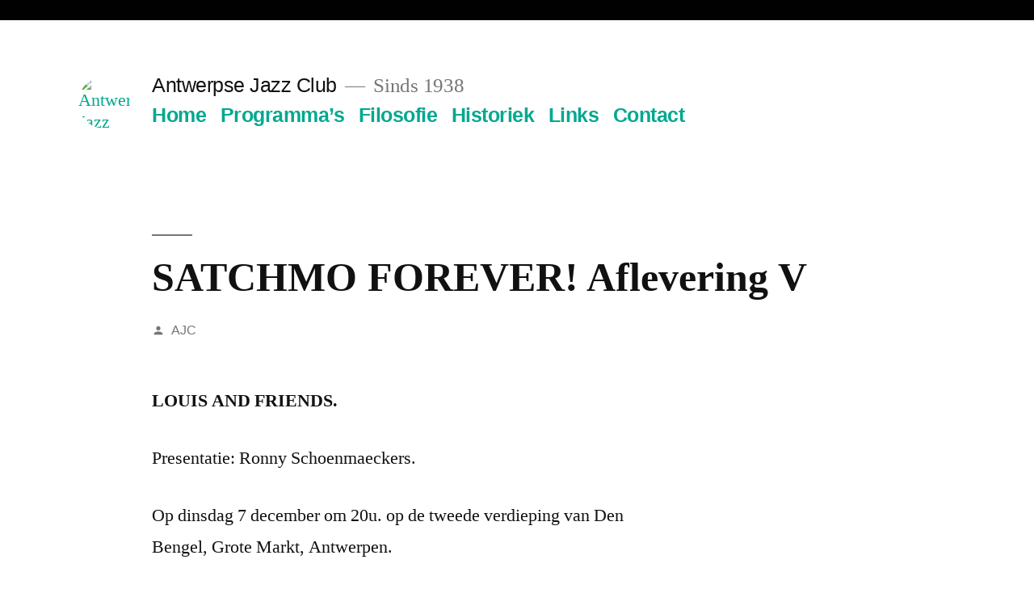

--- FILE ---
content_type: text/css
request_url: https://antwerpsejazzclub.be/wp-content/themes/ajc/style.css?ver=1.0
body_size: 12
content:
/*
Theme Name:   AJC
Description:  Antwerpse Jazz Club
Author:       Retrospectre
Author URL:   retrospectre.be
Template:     twentynineteen
Version:      1.0
License:      GNU General Public License v2 or later
License URI:  http://www.gnu.org/licenses/gpl-2.0.html
Text Domain:  ajc
*/


